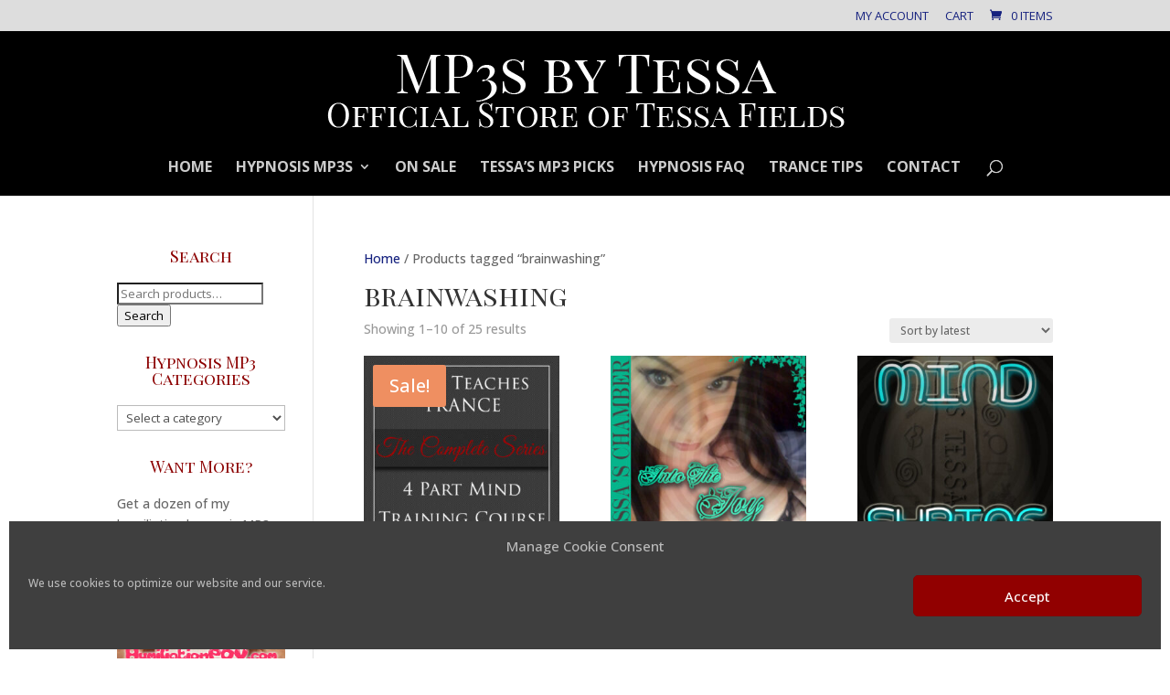

--- FILE ---
content_type: text/css
request_url: https://www.mp3sbytessa.com/shop/wp-content/themes/MBT2023/style.css?ver=4.22.2
body_size: -122
content:
/*======================================
Theme Name: MP3sByTessa2023
Theme URI: https://divicake.com/
Description: 2023 store
Version: 1.0
Author: Divi Cake
Author URI: https://divicake.com/
Template: Divi
======================================*/


/* You can add your own CSS styles here. Use !important to overwrite styles if needed. */



--- FILE ---
content_type: text/css
request_url: https://www.mp3sbytessa.com/shop/wp-content/et-cache/global/et-divi-customizer-global.min.css?ver=1767887003
body_size: -261
content:
.widgettitle{text-align:center;color:#8c0000;font-size:18px;padding-bottom:20px}

--- FILE ---
content_type: text/css
request_url: https://www.mp3sbytessa.com/shop/wp-content/et-cache/14496/et-core-unified-cpt-deferred-14496.min.css?ver=1767887003
body_size: 289
content:
.et-db #et-boc .et-l .et_pb_section_0_tb_footer.et_pb_section{background-color:#1f1f1f!important}.et-db #et-boc .et-l .et_pb_row_0_tb_footer,body.et-db #page-container .et-db #et-boc .et-l #et-boc .et-l .et_pb_row_0_tb_footer.et_pb_row,body.et_pb_pagebuilder_layout.single.et-db #page-container #et-boc .et-l #et-boc .et-l .et_pb_row_0_tb_footer.et_pb_row,body.et_pb_pagebuilder_layout.single.et_full_width_page.et-db #page-container #et-boc .et-l .et_pb_row_0_tb_footer.et_pb_row{width:100%;max-width:1500px}.et-db #et-boc .et-l .et_pb_text_0_tb_footer.et_pb_text a,.et-db #et-boc .et-l .et_pb_text_1_tb_footer.et_pb_text a,.et-db #et-boc .et-l .et_pb_text_2_tb_footer.et_pb_text,.et-db #et-boc .et-l .et_pb_text_2_tb_footer.et_pb_text a,.et-db #et-boc .et-l .et_pb_text_3_tb_footer.et_pb_text,.et-db #et-boc .et-l .et_pb_text_3_tb_footer.et_pb_text a,.et-db #et-boc .et-l .et_pb_text_4_tb_footer.et_pb_text,.et-db #et-boc .et-l .et_pb_text_4_tb_footer.et_pb_text a,.et-db #et-boc .et-l .et_pb_text_5_tb_footer.et_pb_text,.et-db #et-boc .et-l .et_pb_text_5_tb_footer.et_pb_text a{color:#8d8181!important}.et-db #et-boc .et-l .et_pb_text_0_tb_footer a,.et-db #et-boc .et-l .et_pb_text_1_tb_footer a,.et-db #et-boc .et-l .et_pb_text_2_tb_footer a,.et-db #et-boc .et-l .et_pb_text_3_tb_footer a,.et-db #et-boc .et-l .et_pb_text_4_tb_footer a,.et-db #et-boc .et-l .et_pb_text_5_tb_footer a{font-family:'Open Sans',Helvetica,Arial,Lucida,sans-serif;font-weight:600;font-size:16px;line-height:2em}.et-db #et-boc .et-l .et_pb_text_0_tb_footer h4,.et-db #et-boc .et-l .et_pb_text_1_tb_footer h4,.et-db #et-boc .et-l .et_pb_text_2_tb_footer h4,.et-db #et-boc .et-l .et_pb_text_3_tb_footer h4,.et-db #et-boc .et-l .et_pb_text_4_tb_footer h4,.et-db #et-boc .et-l .et_pb_text_5_tb_footer h4{font-family:'Playfair Display SC',Georgia,"Times New Roman",serif;font-size:20px;line-height:1.5em}.et-db #et-boc .et-l .et_pb_text_0_tb_footer{margin-top:20px!important}.et-db #et-boc .et-l .et_pb_text_1_tb_footer{margin-top:20px!important;margin-bottom:0px!important}.et-db #et-boc .et-l ul.et_pb_social_media_follow_0_tb_footer a.icon{border-radius:0px 0px 0px 0px}.et-db #et-boc .et-l ul.et_pb_social_media_follow_0_tb_footer a{border-width:8px;border-color:rgba(0,0,0,0)}.et-db #et-boc .et-l ul.et_pb_social_media_follow_0_tb_footer{margin-top:1px!important}.et-db #et-boc .et-l .et_pb_social_media_follow_0_tb_footer li a.icon:before{font-size:43px;line-height:86px;height:86px;width:86px}.et-db #et-boc .et-l .et_pb_social_media_follow_0_tb_footer li a.icon{height:86px;width:86px}.et-db #et-boc .et-l .et_pb_text_2_tb_footer,.et-db #et-boc .et-l .et_pb_text_3_tb_footer,.et-db #et-boc .et-l .et_pb_text_4_tb_footer,.et-db #et-boc .et-l .et_pb_text_5_tb_footer{font-family:'Open Sans',Helvetica,Arial,Lucida,sans-serif;font-weight:600;font-size:15px;margin-top:20px!important}.et-db #et-boc .et-l .et_pb_social_media_follow_network_0_tb_footer a.icon{background-color:rgba(141,129,129,0.15)!important}.et-db #et-boc .et-l .et_pb_row_0_tb_footer.et_pb_row{margin-left:auto!important;margin-right:auto!important}